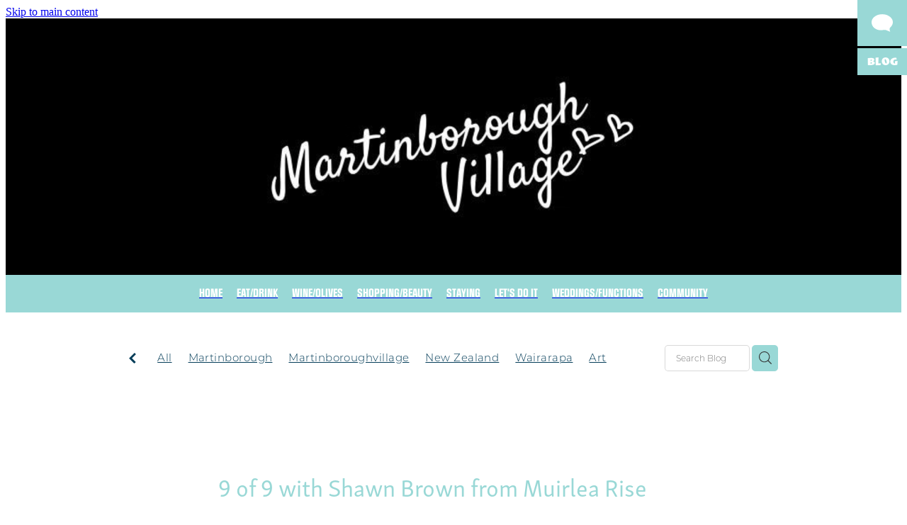

--- FILE ---
content_type: text/html; charset=UTF-8
request_url: https://www.martinborough-village.co.nz/blog/post/26648/9-of-9-with-Shawn-Brown-from-Muirlea-Rise/
body_size: 19140
content:
<!-- Website made on Rocketspark -->
<!DOCTYPE html>
<html  class="">
<head>

    <!-- Global site tag (gtag.js) - Google Analytics -->
                <script async src="https://www.googletagmanager.com/gtag/js?id=G-STXQFP9EZR"></script>
                <script>
                window.dataLayer = window.dataLayer || [];
                function gtag(){dataLayer.push(arguments);}
                gtag('js', new Date());
                gtag('config', 'G-STXQFP9EZR');
                </script>
                <!-- End Google Analytics -->
    <meta http-equiv="content-type" content="text/html; charset=UTF-8"/>
    <meta name='csrf-token' content='897aaebdc3b979129205d6f23755cde1'/>

        <title>9 of 9 with Shawn Brown from Muirlea Rise</title>
    <meta name="description" content="My Daughter Rachel"/>
                        <link rel="icon" type="image/png" href="/images/favicon/favicon/crop192x192.png?v=20240906125737">
    <link rel="apple-touch-icon" href="/images/favicon/favicon/crop192x192.png?v=20240906125737"/>
    
    <script type="text/javascript" src="https://cdn.rocketspark.com/jquery-1.7.2.min.js?v=20260123141008"></script>
     <script> window.configs = {"development":"false","DEVELOPMENT":"false","requestType":"blog","PREVIEW":"false","EDITOR":"false","template":"Style 10","navResizeTemplate":"","baseREMUnit":16,"screenSizes":{"t":{"fontSize":14,"contentWidth":400,"contentWidthOversize":400,"min":0,"max":400,"scale":0.7551,"subScale":0.95,"navScale":0.6,"legacy":false},"h":{"fontSize":16,"contentWidth":600,"contentWidthOversize":600,"min":0,"max":740,"scale":0.7551,"subScale":0.95,"navScale":0.6,"legacy":false},"s":{"fontSize":13,"contentWidth":740,"contentWidthOversize":740,"min":740,"max":1080,"scale":0.7959,"subScale":0.7959,"navScale":0.75,"legacy":false},"m":{"fontSize":16,"contentWidth":980,"contentWidthOversize":1080,"min":1080,"max":1460,"scale":1,"subScale":1,"navScale":1,"legacy":true},"l":{"fontSize":19,"contentWidth":1170,"contentWidthOversize":1300,"min":1460,"max":0,"scale":1.1938,"subScale":1.1938,"navScale":1.1,"legacy":false}},"publicURL":"https:\/\/www.martinborough-village.co.nz","shortnameURL":"https:\/\/martinboroughvillage.rocketspark.co.nz","titleData":{"companyName":"Martinborough Village","position":"off","separator":" | "},"CONSOLE_OVERRIDE":true,"noZensmooth":true,"release":"2026.1.23","browserSupport":{"chrome":86,"firefox":78,"edge":86,"internet explorer":12,"ie":12,"opera":72,"edgeMobile":44,"safari":13,"samsung browser":12,"android":89},"siteAutoPopupSettings":"","globalisationEnabled":false,"analyticsMode":"GA4"}; </script> <link rel="stylesheet" href="https://cdn.rocketspark.com/_dist/css/auth~vendors.6da4c5858d05.bundle.css" type="text/css" media="all" /> <link rel="stylesheet" href="https://cdn.rocketspark.com/_dist/css/public.c96fdbea6cf7.bundle.css" type="text/css" media="all" /> <link rel="stylesheet" href="https://cdn.rocketspark.com/_dist/css/public~vendors.24ec0c1183a5.bundle.css" type="text/css" media="all" /> <link rel="stylesheet" href="https://cdn.rocketspark.com/_dist/css/dashboard~vendors.9c624b80e5b6.bundle.css" type="text/css" media="all" /> <link rel="preload" as="style" href="https://cdn.icomoon.io/181725/Rocketspark/style.css?8gzh5b" onload="this.onload=null;this.rel='stylesheet'"> <link rel="stylesheet" href="/node_modules/@rocketspark/flint-ui/dist/rocketspark/rocketspark.css?v=1769130608"> <link rel="stylesheet" href="/node_modules/@rocketspark/image-gallery/build/css/index.css"> <script type="text/javascript" src="https://cdn.rocketspark.com/_dist/js/public.min.v20260123141008.js" ></script> <script type="text/javascript" src="https://cdn.rocketspark.com/_dist/js/commons.e4656cd7293d.bundle.js" ></script> <script type="text/javascript" src="https://cdn.rocketspark.com/_dist/js/blog~vendors.33618b6145a5.bundle.js" ></script> <script type="text/javascript" src="https://cdn.rocketspark.com/_dist/js/shop~vendors.c0601673efb1.bundle.js" ></script> <script type="text/javascript" src="https://cdn.rocketspark.com/_dist/js/houston~vendors.938afeba088b.bundle.js" ></script> <script type="text/javascript" src="https://cdn.rocketspark.com/_dist/js/auth~vendors.1265b1c31cc3.bundle.js" ></script> <script type="text/javascript" src="https://cdn.rocketspark.com/_dist/js/dashboard~vendors.192675722bc3.bundle.js" ></script> <script type="text/javascript" src="https://cdn.rocketspark.com/_dist/js/blastoff~vendors.bb4f8a2101db.bundle.js" ></script> <script type="text/javascript" src="https://cdn.rocketspark.com/_dist/js/public~vendors.8820ff537e13.bundle.js" ></script> <script type="text/javascript" src="https://cdn.rocketspark.com/_dist/js/public.ffd6854062ae.bundle.js" ></script> <script type="module" src="https://nz.rs-cdn.com/node_modules/@rocketspark/flint-ui/dist/rocketspark/rocketspark.esm.js?v=1769130608"></script> <link rel="stylesheet" href="https://cdn.rocketspark.com/_dist/css/blog.b503d7f04b5c.bundle.css" type="text/css" media="screen" /> <script type="text/javascript" src="https://cdn.rocketspark.com/_dist/js/blog~vendors.33618b6145a5.bundle.js" ></script> <script type="text/javascript" src="https://cdn.rocketspark.com/_dist/js/blog.5d60b687608d.bundle.js" ></script> <!--suppress ES6ConvertVarToLetConst --> <script> var detectedLogoWidth = localStorage.getItem('detectedLogoWidth'); if (detectedLogoWidth) { var style = document.createElement('style'); style.innerHTML = "@media all and (min-width: 740px) { #header #logo, #header .logo { width: " + detectedLogoWidth + '; } }'; document.head.appendChild(style); } </script> <link rel="stylesheet" href="https://nz.rs-cdn.com/site_files/11921/14196/css/css.css?v=20260114153523" type="text/css" media="all" title="dynamicstyle" /> <link rel="stylesheet" href="/site_files/11921/assets/blog/blog.css?v=20260123155823" type="text/css" media="screen" /> <meta name="viewport" content="width=device-width, initial-scale=1"> 

    <script type="text/javascript" src="https://cdn.rocketspark.com/blog/general.js?v=20260123141008"></script>
                <script defer type="text/javascript" src="//use.typekit.net/ik/[base64].js"></script>

        <style type="text/css">
            #nav div.active a span, #nav div a span{ font-size:14px; }
#footer-1{display:none;
}
/*#header{
  background:transparent;
}
#shadow{
  background: url(/site_files/11921/resources/sponser.png) no-repeat #000 26px 26px;
}*/
#mv-sm-side{
position:fixed;
right:0;
background:#000;
top:300px;
z-index:120;
}
#mv-sm-side a{
display:block;
height:25px;
width:25px;
margin:10px;
}

#side-fb{
background:url(/site_files/11921/resources/sm-bar/fb.png?12);
}
#side-twitter{
background:url(/site_files/11921/resources/sm-bar/twitter.png?12);
}
#side-gplus{
background:url(/site_files/11921/resources/sm-bar/gplus.png?12);
}
#side-pin{
background:url(/site_files/11921/resources/sm-bar/pin.png?12);
}
#side-insta{
background:url(/site_files/11921/resources/sm-bar/instagram.png?12);
}


#custom_footer_scripts .footer-column a{
  line-height: 18px;
  color:#ffffff;
}

#mv-sm-side{
  display:none;
}
        </style>
        <meta name="google-site-verification" content="QvxwoV0yqvhDTPgBn-hwE7XRzPefo-0Rq8IJAUGEmyM" />

<script src="//use.typekit.net/mlb5nxq.js"></script>
<script>try{Typekit.load();}catch(e){}</script>

<style>
  .sr-sh .sr-sh-theme-signin-wrapper .sr-sh-theme-facebook-wrapper, .ngdialog .sr-sh-theme-signin-wrapper .sr-sh-theme-facebook-wrapper {
    padding-bottom: 30px;
  }
  .sr-sh, .sr-sh *, .ngdialog, .ngdialog *{
    padding-bottom: 10px;
  }
    #nav div a {
    padding: 5px 10px
  }
</style>        <meta name="twitter:card" content="summary_large_image"/>
            <meta name="twitter:title" content="9 of 9 with Shawn Brown from Muirlea Rise"/>
        <meta name="twitter:description" content="My Daughter Rachel..."/>
            <meta name="twitter:domain" content="https://www.martinborough-village.co.nz/blog/post/26648/9-of-9-with-Shawn-Brown-from-Muirlea-Rise/"/>
        <meta property="og:image" content="https://nz.rs-cdn.com/images/nwsmu-rah20/blog/25fcb5b6fbbd085331e68e2b7917b0e8__6bac/fit1200x1200.jpg"/>
    <meta property="og:image:width" content="945"/>
    <meta property="og:image:height" content="756"/>
    <meta name="twitter:image" content="https://nz.rs-cdn.com/images/nwsmu-rah20/blog/25fcb5b6fbbd085331e68e2b7917b0e8__6bac/fit1200x1200.jpg"/>
            <meta property="og:title" content="9 of 9 with Shawn Brown from Muirlea Rise"/>
        <meta property="og:description" content="My Daughter Rachel"/>
        <meta property="og:url" content="https://www.martinborough-village.co.nz/blog/post/26648/9-of-9-with-Shawn-Brown-from-Muirlea-Rise/"/>
        <meta property="og:site_name" content="9 of 9 with Shawn Brown from Muirlea Rise"/>
        <meta property="og:type" content="article"/>

            <script type="application/ld+json">
        {
            "@context": "https://schema.org",
            "@type": "Article",
            "headline": "9 of 9 with Shawn Brown from Muirlea Rise",
            "image": [
                "https://nz.rs-cdn.com/images/nwsmu-rah20/blog/25fcb5b6fbbd085331e68e2b7917b0e8__6bac/fit1200x1200.jpg"
            ],
        "datePublished": "2018-04-01T12:27:37+12:00"        }


        </script>
        
    
    </head><body data-page-id="blog" data-post-id="26648" class="">
    <a href="#main_body" class="_925853a1 _925853a1--409c9714 _7720d2f9">Skip to main content</a>    <!-- Load Facebook SDK for JavaScript -->
      <div id="fb-root"></div>
      <script>
        window.fbAsyncInit = function() {
          FB.init({
            xfbml            : true,
            version          : 'v8.0'
          });
        };

        (function(d, s, id) {
        var js, fjs = d.getElementsByTagName(s)[0];
        if (d.getElementById(id)) return;
        js = d.createElement(s); js.id = id;
        js.src = 'https://connect.facebook.net/en_US/sdk/xfbml.customerchat.js';
        fjs.parentNode.insertBefore(js, fjs);
      }(document, 'script', 'facebook-jssdk'));</script>

      <!-- Your Chat Plugin code -->
      <div class="fb-customerchat"
        attribution=setup_tool
        page_id="231199397090437"
  theme_color="#ff9b9b">
      </div>    <style>.old-browser-popup{position:fixed;width:100%;height:100%;z-index:9999999}.old-browser-popup__background-fade{position:absolute;background:#000;width:100%;height:100%;opacity:.6;z-index:1}.old-browser-popup__box{position:relative;z-index:2;width:42.25rem;margin:0 auto;text-align:center;top:40%}.old-browser-popup__inner{padding:3rem 2rem;font-size:1rem}.old-browser-popup__inner .site-button{margin:1rem auto 0;font-size:1.2rem}@media (max-width:720px){.old-browser-popup__box{width:90%;top:50%;-ms-transform:translate(0,-50%);-webkit-transform:translate(0,-50%);transform:translate(0,-50%)}.old-browser-popup__box br{display:none}.old-browser-popup__inner a.site-button{font-size:16px}}</style>
    <script src="https://cdn.jsdelivr.net/npm/ua-parser-js@0/dist/ua-parser.min.js"></script>
    <script type="text/javascript">
    "use strict";if(!window.PREVIEW&&!window.EDITOR&&window.sessionStorage&&null===window.sessionStorage.getItem("old-browser")){var browserName,version,parser=new UAParser,popup='<div class="old-browser-popup"><div class="old-browser-popup__background-fade"></div><div class="old-browser-popup__box content-background"><div class="old-browser-popup__inner p-font p-font-colour">Our website doesn\'t fully support the browser you are using, we <br/>recommend you <a href="https://updatemybrowser.org/" target="_blank">update to a newer version</a>.<br/><a onclick="location.reload();" class="site-button">Continue with current browser</a></div></div></div>';if(void 0!==parser){void 0!==parser.getBrowser().name&&(browserName=parser.getBrowser().name.toLowerCase()),void 0!==parser.getBrowser().version&&(version=parseFloat(parser.getBrowser().version));var browserPopup=document.getElementById("old-browser-popup");if(void 0!==browserName){var configs=window.configs;if(Object.prototype.hasOwnProperty.call(configs,"browserSupport")&&Object.prototype.hasOwnProperty.call(configs.browserSupport,browserName)){var browserNameTest=configs.browserSupport[browserName];"edge"===browserName&&"mobile"===parser.getDevice().type&&(browserNameTest="edgeMobile"),version<configs.browserSupport[browserNameTest]&&document.body.insertAdjacentHTML("beforeend",popup)}}}window.sessionStorage.setItem("old-browser",!0)}
    </script>
    <div class="side-of-page">
                <div id="tab_holder" style="margin-top:0px">
            <div class="tab_group">

                
                                                            <a href="/blog/" class="tab_top" id="tab_top_blog"><span class="tab-icon tab_icon_blog"><svg xmlns="http://www.w3.org/2000/svg" xmlns:xlink="http://www.w3.org/1999/xlink" preserveAspectRatio="xMidYMid" width="432.75" height="358.125" viewBox="0 0 432.75 358.125">
  <path d="M0.011,162.645 C0.011,208.414 18.162,246.955 54.477,278.292 C90.779,309.629 136.047,325.297 190.268,325.297 C194.244,325.297 196.727,325.052 197.730,324.551 C204.188,324.551 215.380,323.560 231.304,321.566 C249.211,319.585 262.641,318.582 271.594,318.582 L278.309,318.582 L285.024,319.328 L382.765,358.126 L379.780,353.649 C377.787,350.175 375.677,345.442 373.438,339.473 C371.200,333.504 369.580,327.792 368.589,322.313 C367.096,317.836 366.723,311.750 367.469,304.033 C368.216,296.327 368.705,291.104 368.962,288.365 C369.206,285.637 369.580,283.515 370.081,282.023 L394.702,253.670 C420.070,227.312 432.754,196.966 432.754,162.645 C432.754,117.879 411.606,79.582 369.335,47.744 C327.051,15.918 276.071,-0.007 216.382,-0.007 C156.694,-0.007 105.702,15.918 63.430,47.744 C21.146,79.582 0.011,117.879 0.011,162.645 L0.011,162.645 Z" class="cls-1"/>
</svg>
</span></a><!-- end .tab_top -->
                                            <a href="/blog/" class="tab_child" id="tab_child_blog"><span class="typekit-element">BLOG</span></a><!-- end .tab_child -->
                
            </div>
        </div><!-- end #tab_holder -->
            </div> <!-- end .side-of-page -->
    <div id="shadow">
        <div id="shadow_inner">

            <div id="header-area" class="">        <div id="header" class=" ">
                        <div id="header-inner" class="wrap">
                <div id="header_overlay"></div>
                <div id="logo-padding">
                                        <div id="logo" class="logo " aria-label="Martinborough Village homepage"></div><!--end #logo-->
                </div>
                                            </div><!--end #header-inner-->
                        <div class="mobile-menu-bar mobile-menu-bar--1-count mobile-menu-component below single"><a class="mobile-menu-icon mobile-menu-toggle"><span></span></a></div>        </div><!--end #header-->
        <div class="feature-area-main feature-area-main--main feature-area-main--bottom" id="feature-area"><div class="mobile-menu-bar mobile-menu-bar--1-count mobile-menu-component no-feature single"><a class="mobile-menu-icon mobile-menu-toggle"><span></span></a></div></div><div id="nav_wrapper"><div id="nav" class="wrap social-parent"><div class="first_nav nav__item" id="nav_1" data-page-id="25416"><a href="/"><span class="type-element"><div class="text-scaling">HOME</div></span></a><span class="nav_overlay"></span></div><div class="nav__item" id="nav_2" data-page-id="23108"><a href="/eat-drink/"><span class="type-element"><div class="text-scaling">EAT/DRINK</div></span></a><span class="nav_overlay"></span></div><div class="nav__item" id="nav_3" data-page-id="23110"><a href="/wine-olives/"><span class="type-element"><div class="text-scaling">WINE/OLIVES</div></span></a><span class="nav_overlay"></span></div><div class="nav__item" id="nav_4" data-page-id="23109"><a href="/shopping-beauty/"><span class="type-element"><div class="text-scaling">SHOPPING/BEAUTY</div></span></a><span class="nav_overlay"></span></div><div class="nav__item" id="nav_5" data-page-id="23107"><a href="/staying/"><span class="type-element"><div class="text-scaling">STAYING</div></span></a><span class="nav_overlay"></span></div><div class="nav__item" id="nav_6" data-page-id="24563"><a href="/let-s-do-it/"><span class="type-element"><div class="text-scaling">LET&#039;S DO IT</div></span></a><span class="nav_overlay"></span></div><div class="nav__item" id="nav_7" data-page-id="24562"><a href="/weddings-functions/"><span class="type-element"><div class="text-scaling">WEDDINGS/FUNCTIONS</div></span></a><span class="nav_overlay"></span></div><div class="end_nav nav__item" id="nav_8" data-page-id="76865"><a href="/community/"><span class="type-element"><div class="text-scaling">COMMUNITY</div></span></a><span class="nav_overlay"></span></div></div></div></div><!-- end #header-area -->
            <div id="content">
                <div id="main_body" class="main-body">
                                                <div class="wrap">
                                <div class="blog-grid__top blog-grid__top--post-header ">
                                    <div class="blog-grid__top__left-hand-side">
                                        <div class="blog-grid__top__back-arrow p-font">
                                            <a href="/blog/#blog-post-26648" title="View all posts"><svg xmlns="http://www.w3.org/2000/svg" width="9.688" height="14.844" viewBox="0 0 9.688 14.844">
  <path d="M27.975,31.44L30.1,29.48l-5.292-5.32,5.572-5.544-2.1-2.016L20.7,24.16Z" transform="translate(-20.688 -16.594)"/>
</svg>
</a>
                                        </div>
                                                                                    <div class="blog-grid-topics-dropdown p-font">
                                                <select class="blog-grid-topics__select">
                                                    <option>All</option>
                                                                                                            <option value="3/Martinborough//">Martinborough</option>                                                        <option value="4/Martinboroughvillage//">Martinboroughvillage</option>                                                        <option value="996/New+Zealand//">New Zealand</option>                                                        <option value="995/Wairarapa//">Wairarapa</option>                                                        <option value="1905/Art//">Art</option>                                                        <option value="1907/Asukabooks//">Asukabooks</option>                                                        <option value="1329/Booktown//">Booktown</option>                                                        <option value="991/Country+Cooking+School//">Country Cooking School</option>                                                        <option value="1725/design//">Design</option>                                                        <option value="1901/Esther+Bunning//">Esther Bunning</option>                                                        <option value="1724/fashion//">Fashion</option>                                                        <option value="1328/Featherston//">Featherston</option>                                                        <option value="1908/Greytown//">Greytown</option>                                                        <option value="1722/Jewellery//">Jewellery</option>                                                        <option value="993/Lavenders+Green//">Lavenders Green</option>                                                        <option value="992/Mary+Biggs//">Mary Biggs</option>                                                        <option value="1723/Marywalljewellery//">Marywalljewellery</option>                                                        <option value="795/Mothers+Day//">Mothers Day</option>                                                        <option value="1903/Nikon+Ambassador//">Nikon Ambassador</option>                                                        <option value="1904/Photography//">Photography</option>                                                        <option value="1906/Portrait//">Portrait</option>                                                        <option value="1902/Portrait+Artist//">Portrait Artist</option>                                                        <option value="1331/reading//">Reading</option>                                                        <option value="32/Summerinmartinborough//">Summerinmartinborough</option>                                                        <option value="994/Te+Puhi+Country//">Te Puhi Country</option>                                                </select>
                                            </div>
                                            <div class="blog-grid-topics p-font">
                                                <div class="blog-grid-topics__links blog-grid-topics__links--all">
                                                    <a href="/blog/" class="p-font-atag">
                                                        All
                                                    </a>
                                                                                                            <div class="blog-grid-topics-arrow">
                                                            <svg xmlns="http://www.w3.org/2000/svg" width="15.906" height="10.375" viewBox="0 0 15.906 10.375">
  <path id="F" class="cls-1" d="M18.235,3.139l-2.13-2.28-5.67,5.67-5.97-5.97-2.13,2.28,8.1,8.1Z" transform="translate(-2.344 -0.563)"/>
</svg>
                                                        </div>
                                                                                                        </div><!-- end .blog-grid-topics-arrow  -->
                                                <a class="p-font-atag blog-grid-topics__links" href="/blog/tag/3/Martinborough/">Martinborough</a><a class="p-font-atag blog-grid-topics__links" href="/blog/tag/4/Martinboroughvillage/">Martinboroughvillage</a><a class="p-font-atag blog-grid-topics__links" href="/blog/tag/996/New+Zealand/">New Zealand</a><a class="p-font-atag blog-grid-topics__links" href="/blog/tag/995/Wairarapa/">Wairarapa</a><a class="p-font-atag blog-grid-topics__links" href="/blog/tag/1905/Art/">Art</a><a class="p-font-atag blog-grid-topics__links" href="/blog/tag/1907/Asukabooks/">Asukabooks</a><a class="p-font-atag blog-grid-topics__links" href="/blog/tag/1329/Booktown/">Booktown</a><a class="p-font-atag blog-grid-topics__links" href="/blog/tag/991/Country+Cooking+School/">Country Cooking School</a><a class="p-font-atag blog-grid-topics__links" href="/blog/tag/1725/design/">Design</a><a class="p-font-atag blog-grid-topics__links" href="/blog/tag/1901/Esther+Bunning/">Esther Bunning</a><a class="p-font-atag blog-grid-topics__links" href="/blog/tag/1724/fashion/">Fashion</a><a class="p-font-atag blog-grid-topics__links" href="/blog/tag/1328/Featherston/">Featherston</a><a class="p-font-atag blog-grid-topics__links" href="/blog/tag/1908/Greytown/">Greytown</a><a class="p-font-atag blog-grid-topics__links" href="/blog/tag/1722/Jewellery/">Jewellery</a><a class="p-font-atag blog-grid-topics__links" href="/blog/tag/993/Lavenders+Green/">Lavenders Green</a><a class="p-font-atag blog-grid-topics__links" href="/blog/tag/992/Mary+Biggs/">Mary Biggs</a><a class="p-font-atag blog-grid-topics__links" href="/blog/tag/1723/Marywalljewellery/">Marywalljewellery</a><a class="p-font-atag blog-grid-topics__links" href="/blog/tag/795/Mothers+Day/">Mothers Day</a><a class="p-font-atag blog-grid-topics__links" href="/blog/tag/1903/Nikon+Ambassador/">Nikon Ambassador</a><a class="p-font-atag blog-grid-topics__links" href="/blog/tag/1904/Photography/">Photography</a><a class="p-font-atag blog-grid-topics__links" href="/blog/tag/1906/Portrait/">Portrait</a><a class="p-font-atag blog-grid-topics__links" href="/blog/tag/1902/Portrait+Artist/">Portrait Artist</a><a class="p-font-atag blog-grid-topics__links" href="/blog/tag/1331/reading/">Reading</a><a class="p-font-atag blog-grid-topics__links" href="/blog/tag/32/Summerinmartinborough/">Summerinmartinborough</a><a class="p-font-atag blog-grid-topics__links" href="/blog/tag/994/Te+Puhi+Country/">Te Puhi Country</a>                                            </div><!-- .blog-grid-topics -->

                                                                                </div>
                                    <div class="blog-grid-topics-dropdown__mobile-tag p-font">
                                        <span>TAGS</span>
                                        <svg xmlns="http://www.w3.org/2000/svg" width="15.906" height="10.375" viewBox="0 0 15.906 10.375">
  <path id="F" class="cls-1" d="M18.235,3.139l-2.13-2.28-5.67,5.67-5.97-5.97-2.13,2.28,8.1,8.1Z" transform="translate(-2.344 -0.563)"/>
</svg>
                                    </div>
                                    <div class="blog-grid-search">
                                        <input type="search" placeholder="Search Blog" class="blog-grid-search__input"/>
                                        <a class="blog-grid-search__search-button">
                                            <?xml version="1.0" encoding="UTF-8" standalone="no"?>
<svg width="18px" height="18px" viewBox="0 0 18 18" version="1.1" xmlns="http://www.w3.org/2000/svg" xmlns:xlink="http://www.w3.org/1999/xlink">
    <g id="Cart-Contact-Bar" stroke="none" stroke-width="1" fill="none" fill-rule="evenodd">
        <g id="Empty-Cart-Icon" transform="translate(-845.000000, -13.000000)">
            <g id="Search" transform="translate(845.000000, 13.000000)">
                <g id="magnifying-glass" stroke-width="1" fill-rule="evenodd">
                    <g id="Capa_1"></g>
                </g>
                <path d="M17.8423503,17.0820399 L13.468071,12.7077605 C14.6414634,11.3587583 15.3518847,9.59866962 15.3518847,7.67494457 C15.3518847,3.44035477 11.9075388,0 7.67694013,0 C3.44235033,0 0.00199556541,3.4443459 0.00199556541,7.67494457 C0.00199556541,11.9055432 3.44634146,15.3498891 7.67694013,15.3498891 C9.60066519,15.3498891 11.3607539,14.6394678 12.7097561,13.4660754 L17.0840355,17.8403548 C17.1878049,17.9441242 17.3274945,18 17.4631929,18 C17.5988914,18 17.7385809,17.9481153 17.8423503,17.8403548 C18.0498891,17.632816 18.0498891,17.2895787 17.8423503,17.0820399 Z M1.07560976,7.67494457 C1.07560976,4.03503326 4.03702882,1.07760532 7.672949,1.07760532 C11.3128603,1.07760532 14.2702882,4.03902439 14.2702882,7.67494457 C14.2702882,11.3108647 11.3128603,14.2762749 7.672949,14.2762749 C4.03702882,14.2762749 1.07560976,11.3148559 1.07560976,7.67494457 Z" id="Shape" fill="#FFFFFF" fill-rule="nonzero"></path>
            </g>
        </g>
    </g>
</svg>                                        </a>
                                    </div>
                                </div> <!-- end .blog-grid__top -->
                            </div>
                            
                                            <div id="blog_body">

                                <script type="text/javascript">
        const postID = document.body.dataset.postId;
        </script>

        <div id="blog_main" data-content-schedule="[]">
            <div class="blog_post blog_post_page" itemscope="" itemtype="http://schema.org/Article">
                <div class="blog_block">
                    
                    <h1 id="postTitle"  itemprop="name">9 of 9 with Shawn Brown from Muirlea Rise</h1>

                                            <div class="blog_date p-font p-font-colour" itemprop="datePublished" content="2018-04-01" data-value="2018/04/01">April 1, 2018</div>
                                        <div class="clrleft"></div>

                </div><!-- end blog block-->


                <div class="blogColumn blog-column column" id="blogColumn" itemprop="articleBody">

                    <div class="block nblmu-ngb9d picture_block _660c97b3"  data-id="76043" data-block="nblmu-ngb9d" data-block-type="image"><div class="block_content_container"><span class="picture_block_holder"><div id="picture-76043" class="picture picture-76043 position-center hover-none shape-square filter-none align-center sync-overlay sync-border" ><div class="picture_block_holder__spacer"></div><picture>  <source type="image/webp" data-srcset="https://nz.rs-cdn.com/images/nwsmu-rah20/blog/25fcb5b6fbbd085331e68e2b7917b0e8__1993/zoom793x633z100000cw793.jpg.webp?etag=100590adf651fe681899760372e7af8b" media="(min-width: 1460px)">  <source data-srcset="https://nz.rs-cdn.com/images/nwsmu-rah20/blog/25fcb5b6fbbd085331e68e2b7917b0e8__1993/zoom793x633z100000cw793.jpg?etag=100590adf651fe681899760372e7af8b" media="(min-width: 1460px)">  <source type="image/webp" data-srcset="https://nz.rs-cdn.com/images/nwsmu-rah20/blog/25fcb5b6fbbd085331e68e2b7917b0e8__2b07/zoom668x534z100000cw668.jpg.webp?etag=100590adf651fe681899760372e7af8b" media="(min-width: 1080px) AND (max-width: 1460px)">  <source data-srcset="https://nz.rs-cdn.com/images/nwsmu-rah20/blog/25fcb5b6fbbd085331e68e2b7917b0e8__2b07/zoom668x534z100000cw668.jpg?etag=100590adf651fe681899760372e7af8b" media="(min-width: 1080px) AND (max-width: 1460px)">  <source type="image/webp" data-srcset="https://nz.rs-cdn.com/images/nwsmu-rah20/blog/25fcb5b6fbbd085331e68e2b7917b0e8__e250/zoom543x434z100000cw543.jpg.webp?etag=100590adf651fe681899760372e7af8b, https://nz.rs-cdn.com/images/nwsmu-rah20/blog/25fcb5b6fbbd085331e68e2b7917b0e8__c262/zoom543x434z100000cw543@2x.jpg.webp?etag=100590adf651fe681899760372e7af8b 2x" media="(min-width: 740px) AND (max-width: 1080px)">  <source data-srcset="https://nz.rs-cdn.com/images/nwsmu-rah20/blog/25fcb5b6fbbd085331e68e2b7917b0e8__e250/zoom543x434z100000cw543.jpg?etag=100590adf651fe681899760372e7af8b, https://nz.rs-cdn.com/images/nwsmu-rah20/blog/25fcb5b6fbbd085331e68e2b7917b0e8__c262/zoom543x434z100000cw543@2x.jpg?etag=100590adf651fe681899760372e7af8b 2x" media="(min-width: 740px) AND (max-width: 1080px)">  <source type="image/webp" data-srcset="https://nz.rs-cdn.com/images/nwsmu-rah20/blog/25fcb5b6fbbd085331e68e2b7917b0e8__538c/zoom568x454z100000cw536.jpg.webp?etag=100590adf651fe681899760372e7af8b, https://nz.rs-cdn.com/images/nwsmu-rah20/blog/25fcb5b6fbbd085331e68e2b7917b0e8__50d0/zoom568x454z100000cw536@2x.jpg.webp?etag=100590adf651fe681899760372e7af8b 2x" media="(max-width: 740px)">  <source data-srcset="https://nz.rs-cdn.com/images/nwsmu-rah20/blog/25fcb5b6fbbd085331e68e2b7917b0e8__538c/zoom568x454z100000cw536.jpg?etag=100590adf651fe681899760372e7af8b, https://nz.rs-cdn.com/images/nwsmu-rah20/blog/25fcb5b6fbbd085331e68e2b7917b0e8__50d0/zoom568x454z100000cw536@2x.jpg?etag=100590adf651fe681899760372e7af8b 2x" media="(max-width: 740px)">  <source type="image/webp" data-srcset="https://nz.rs-cdn.com/images/nwsmu-rah20/blog/25fcb5b6fbbd085331e68e2b7917b0e8__7119/zoom368x294z100000cw344.jpg.webp?etag=100590adf651fe681899760372e7af8b, https://nz.rs-cdn.com/images/nwsmu-rah20/blog/25fcb5b6fbbd085331e68e2b7917b0e8__b7fa/zoom368x294z100000cw344@2x.jpg.webp?etag=100590adf651fe681899760372e7af8b 2x" media="(max-width: 400px)">  <source data-srcset="https://nz.rs-cdn.com/images/nwsmu-rah20/blog/25fcb5b6fbbd085331e68e2b7917b0e8__7119/zoom368x294z100000cw344.jpg?etag=100590adf651fe681899760372e7af8b, https://nz.rs-cdn.com/images/nwsmu-rah20/blog/25fcb5b6fbbd085331e68e2b7917b0e8__b7fa/zoom368x294z100000cw344@2x.jpg?etag=100590adf651fe681899760372e7af8b 2x" media="(max-width: 400px)">  <img data-src="https://nz.rs-cdn.com/images/nwsmu-rah20/blog/25fcb5b6fbbd085331e68e2b7917b0e8__2b07/zoom668x534z100000cw668.jpg?etag=100590adf651fe681899760372e7af8b"  data-block-id="76043" alt="" class="full-width-image lazy-load"></picture></div></span></div></div><div class="block nblmu-vdwzj text_block _660c97b3"  data-id="65656" data-block="nblmu-vdwzj" data-block-type="text">        <div class="block_content_container">            <div class="heading-container"><h2 class="heading">1. What is something that you have achieved that you’re really proud of?</h2></div>            <div class="text_block_text p-font p-font-all text-padding">                <p>My Daughter Rachel<br></p>            </div>        </div>        </div><div class="block nblmu-zajo8 text_block _660c97b3"  data-id="65655" data-block="nblmu-zajo8" data-block-type="text">        <div class="block_content_container">            <div class="heading-container"><h2 class="heading">2. What is one place you really want to visit and why?</h2></div>            <div class="text_block_text p-font p-font-all text-padding">                <p>Portugal - why not!&nbsp;</p>            </div>        </div>        </div><div class="block nblmu-x0lzz text_block _660c97b3"  data-id="65657" data-block="nblmu-x0lzz" data-block-type="text">        <div class="block_content_container">            <div class="heading-container"><h2 class="heading">3. If you had a million dollars to spend what would you do with it?</h2></div>            <div class="text_block_text p-font p-font-all text-padding">                <p>Keep on making wine<br></p>            </div>        </div>        </div><div class="block nblmu-smxsq text_block _660c97b3"  data-id="65658" data-block="nblmu-smxsq" data-block-type="text">        <div class="block_content_container">            <div class="heading-container"><h2 class="heading">4. If you had one super power what would it be?</h2></div>            <div class="text_block_text p-font p-font-all text-padding">                <p>Arsehole repellent <br></p>            </div>        </div>        </div><div class="block nblmu-6544c text_block _660c97b3"  data-id="65659" data-block="nblmu-6544c" data-block-type="text">        <div class="block_content_container">            <div class="heading-container"><h2 class="heading">5. Who has been the biggest influence in your life and why?</h2></div>            <div class="text_block_text p-font p-font-all text-padding">                <p>Mum - very strong women and gave me a good grounding in life <br></p>            </div>        </div>        </div><div class="block nblmu-2rbvr text_block _660c97b3"  data-id="65660" data-block="nblmu-2rbvr" data-block-type="text">        <div class="block_content_container">            <div class="heading-container"><h2 class="heading">6. Do you have any pet peeves?</h2></div>            <div class="text_block_text p-font p-font-all text-padding">                <p>Bullies in government departments, sexual bullies, just bullies. Twats that stop in the middle of the open road to turn right. Price of New Zealand seafood. <br></p>            </div>        </div>        </div><div class="block nblmu-buyps text_block _660c97b3"  data-id="65661" data-block="nblmu-buyps" data-block-type="text">        <div class="block_content_container">            <div class="heading-container"><h2 class="heading">7. What did you want to be when you grew up?</h2></div>            <div class="text_block_text p-font p-font-all text-padding">                <p>A winemaker!</p>            </div>        </div>        </div><div class="block nblmu-atemy text_block _660c97b3"  data-id="65662" data-block="nblmu-atemy" data-block-type="text">        <div class="block_content_container">            <div class="heading-container"><h2 class="heading">8. What’s the best part of living here in Martinborough/South Wairarapa?</h2></div>            <div class="text_block_text p-font p-font-all text-padding">                <p>The pace of live and the people <br></p>            </div>        </div>        </div><div class="block nblmu-w6b0n text_block _660c97b3"  data-id="65663" data-block="nblmu-w6b0n" data-block-type="text">        <div class="block_content_container">            <div class="heading-container"><h2 class="heading">9. If you could change one thing about Martinborough/South Wairarapa – what would it be?</h2></div>            <div class="text_block_text p-font p-font-all text-padding">                <p>Councils to stop dropping sewage into the Rimahunga!<br><br>To see of what Shawn does - check out <a href="/page/muirlea-rise-winemaker" target="_blank">Muirlea Rise Winemaker</a><br><br></p>            </div>        </div>        </div>                </div><!-- end blog column -->

                
                <br/><br/>

                
                                <ul class="blog-topics live">
                                        <li>
                                                <div id="topic_list">
                                                    </div>
                    </li>
                </ul>
                                    <div class="blog_shareButtons">
                        <div class="blog_shareTwitter">
                            <a href="https://twitter.com/share" class="twitter-share-button" data-url="http://martinborough-village.co.nz/blog/post/26648/9-of-9-with-Shawn-Brown-from-Muirlea-Rise/" data-text="9 of 9 with Shawn Brown from Muirlea Rise" data-count="none">Post</a>
                        </div>
                        <div class="blog_shareFacebook">
                            <div class="fb-like" data-href="http://martinborough-village.co.nz/blog/post/26648/9-of-9-with-Shawn-Brown-from-Muirlea-Rise/" data-send="true" data-layout="button_count" data-width="300" data-show-faces="false"></div>
                        </div>
                        <div class="blog_sharePinterest">
                            <a data-pin-do="buttonBookmark" href="https://www.pinterest.com/pin/create/button/"></a>
                            <script type="text/javascript" async defer src="//assets.pinterest.com/js/pinit.js"></script>
                        </div>
                        <div class="blog_shareLinkedIn">
                            <!--suppress UnnecessaryLabelJS, JSUnresolvedReference -->
                            <script src="//platform.linkedin.com/in.js" type="text/javascript">lang: en_US;</script>
                            <script type="IN/Share" data-url="http://martinborough-village.co.nz/blog/post/26648/9-of-9-with-Shawn-Brown-from-Muirlea-Rise/" data-counter="right"></script>
                        </div>
                    </div><!-- end blog_shareButtons -->
                                        <div id="disqus_thread"></div>
                    <script type="text/javascript">
                    (function () {
                        var dsq   = document.createElement('script');
                        dsq.type  = 'text/javascript';
                        dsq.async = true;
                        dsq.src   = '//martinboroughvillage.disqus.com/embed.js';
                        (document.getElementsByTagName('head')[0] || document.getElementsByTagName('body')[0]).appendChild(dsq);
                    })();
                    </script>

                    <noscript>Please enable JavaScript to view the <a href="http://disqus.com/?ref_noscript">comments powered by Disqus.</a></noscript>
                            </div><!-- end blog_post -->
        </div><!-- end blog_main -->
        
                        <div class="clear_float"></div>
                    </div><!-- end blog_body -->

                    <section class="stack _bf4e9d50 stack--content-width-full stack--vertical-top stack--mobile-vertical-top custom-stack design-editable-stack content-editable-stack nstmu-n0p25 nsdmu-p3li1 nscmu-jdyfu stack--footer _6a88ef4e" data-id="9851e5c5-cf82-40ca-945a-1fe4647c05b8"><div class="stack-inner _dbf617b7"><div class="column-container _5d5af514 column-container--has-more-settings"><div class="column _1100af70 _4993ced5 _4993ced5--09d44f08 _1100af70--09d44f08 _b45e4f82 nclmu-7s568" data-column="1" id="column_1_stack_145494" data-unique-id="nclmu-7s568"><div class="block nblmu-mwlr1 block--picture _660c97b3 _982f9e32"  data-id="5139077" data-uuid="9c6f919a-1116-457f-b629-905d39aeb2c5" data-block="nblmu-mwlr1" data-block-type="picture"><div class="_0884a393 _0884a393 _0884a393--7558c1f7">    <div class="_01cee16c _01cee16c--7558c1f7">                <a href="/icib/" class="_26f697c8">                        <img class="_ac00c56e _ac00c56e--7558c1f7" data-sizes="w400h400,w1024h1024" data-src="https://dzpdbgwih7u1r.cloudfront.net/96a712e5-32eb-422a-a3d7-a3a6590fe6d4/9c6f919a-1116-457f-b629-905d39aeb2c5/9ead695f-7f1e-47b8-a79d-d139890979c7/w1024h1024-ChatGPT%20Image%20Apr%2015%2C%202025%2C%2012_17_32%20PM.png" alt="" width="100%">                    </a>            </div></div></div></div><div class="column _1100af70 _4993ced5 _4993ced5--a3832e31 _1100af70--a3832e31 _b45e4f82 nclmu-jdfhh" data-column="2" id="column_2_stack_145494" data-unique-id="nclmu-jdfhh"><div class="block nblmu-7x0md block--picture _660c97b3 _982f9e32"  data-id="5138923" data-uuid="9c6f88a8-89c4-4e5c-93ee-6dc2246f5dca" data-block="nblmu-7x0md" data-block-type="picture"><div class="_0884a393 _0884a393 _0884a393--6810284e">    <div class="_01cee16c _01cee16c--6810284e">                <a href="/" class="_26f697c8">                        <img class="_ac00c56e _ac00c56e--6810284e" data-sizes="w400h400,w500h500" data-src="https://dzpdbgwih7u1r.cloudfront.net/96a712e5-32eb-422a-a3d7-a3a6590fe6d4/9c6f88a8-89c4-4e5c-93ee-6dc2246f5dca/9c6f88a8-8caa-4200-8313-df8cf189eb4e/w500h500-96ed5379913964d998be87c55f45f46c.jpg" alt="" width="100%">                    </a>            </div></div></div></div><div class="column _1100af70 _4993ced5 _4993ced5--85011d27 _1100af70--85011d27 _b45e4f82 nclmu-bnmwc" data-column="3" id="column_3_stack_145494" data-unique-id="nclmu-bnmwc"><div class="block nblmu-zygyh _f1dcfe40 _3d1a6c78 _7c78bdb9 _7c78bdb9--409c9714 _660c97b3"  data-id="6658468" data-uuid="a07ddc18-9dfb-4390-a584-85ac256ebbf8" data-block="nblmu-zygyh" data-block-type="button">        <a class="_925853a1 _925853a1--409c9714" role="button" tabindex="0" href="/list-with-us/" >LIST WITH US / CONTACT US</a></div><div class="block nblmu-1uxmp text_block _660c97b3"  data-id="5764106" data-uuid="9e4078d9-6aa3-4640-b98f-6b6a7baf395f" data-block="nblmu-1uxmp" data-block-type="text"><div class="block_content_container"><div class="heading-container"><h2 class="heading"><a target="_blank" rel="noopener" type="website" href="mailto:martinboroughvillage@gmail.com">Email: martinboroughvillage@gmail.com</a><br><br>Facebook: <a target="_blank" rel="noopener" type="website" href="https://www.facebook.com/Martinboroughvillage">MartinboroughVillage</a><br><br>Instagram: <a target="_blank" rel="noopener" type="website" href="https://www.instagram.com/martinboroughvillage/">@martinboroughvillage</a><br><br></h2></div>    <div class="text_block_text p-font p-font-all">            </div></div></div></div></div></div></section>

                    <div class="clear_float"></div>
                </div><!--end #main-body-->

                <div class="clear_float"></div>
            </div><!--end #content-->

                <div id="footer-1" style="" class="header--width-full">
        <div id="footer-1-inner" class="wrap">
                            <div id="footer-nav">
                    <div class="first_nav nav__item" id="nav_footer_1"><a href="/home/"><span class="type-element"><div class="text-scaling">HOME</div></span></a><span class="nav_overlay"></span></div><div class="nav__item" id="nav_footer_2"><a href="/eat-drink/"><span class="type-element"><div class="text-scaling">EAT/DRINK</div></span></a><span class="nav_overlay"></span></div><div class="nav__item" id="nav_footer_3"><a href="/wine-olives/"><span class="type-element"><div class="text-scaling">WINE/OLIVES</div></span></a><span class="nav_overlay"></span></div><div class="nav__item" id="nav_footer_4"><a href="/shopping-beauty/"><span class="type-element"><div class="text-scaling">SHOPPING/BEAUTY</div></span></a><span class="nav_overlay"></span></div><div class="nav__item" id="nav_footer_5"><a href="/staying/"><span class="type-element"><div class="text-scaling">STAYING</div></span></a><span class="nav_overlay"></span></div><div class="nav__item" id="nav_footer_6"><a href="/let-s-do-it/"><span class="type-element"><div class="text-scaling">LET&#039;S DO IT</div></span></a><span class="nav_overlay"></span></div><div class="nav__item" id="nav_footer_7"><a href="/weddings-functions/"><span class="type-element"><div class="text-scaling">WEDDINGS/FUNCTIONS</div></span></a><span class="nav_overlay"></span></div><div class="end_nav nav__item" id="nav_footer_8"><a href="/community/"><span class="type-element"><div class="text-scaling">COMMUNITY</div></span></a><span class="nav_overlay"></span></div>                    <div class="clear"></div>
                </div><!-- end #footer-nav -->
                            <div id="footer-meta">             </div><!-- end #footer-meta -->

            <div class="social-container  style3 custom footer-icons footer-custom"><div class="social-row"><a class='social-icon facebook-icon' href='https://www.facebook.com/martinboroughvillage' target="_blank" title="A link to this website's Facebook."><svg height="17" width="9" xmlns:xlink="http://www.w3.org/1999/xlink" xmlns="http://www.w3.org/2000/svg" viewBox="0 0 9 17">
    <path fill-rule="evenodd" d="M 8.86 9.02 C 8.86 9.02 5.61 9.02 5.61 9.02 C 5.61 9.02 5.61 17 5.61 17 C 5.61 17 2.3 17 2.3 17 C 2.3 17 2.3 9.02 2.3 9.02 C 2.3 9.02 0 9.02 0 9.02 C 0 9.02 0 6.15 0 6.15 C 0 6.15 2.3 6.15 2.3 6.15 C 2.3 6.15 2.3 4.97 2.3 3.7 C 2.3 1.77 3.66 0 6.79 0 C 8.05 0 8.99 0.11 8.99 0.11 C 8.99 0.11 8.91 2.79 8.91 2.79 C 8.91 2.79 7.96 2.79 6.92 2.79 C 5.79 2.79 5.61 3.26 5.61 4.05 C 5.61 4.15 5.61 4.19 5.61 4.19 C 5.61 4.41 5.61 4.95 5.61 6.15 C 5.61 6.15 9 6.15 9 6.15 C 9 6.15 8.86 9.02 8.86 9.02 Z" />
</svg></a><a class='social-icon instagram-icon' href='https://www.instagram.com/martinboroughvillage' target="_blank" title="A link to this website's Instagram."><?xml version="1.0" encoding="utf-8"?>
<!-- Generator: Adobe Illustrator 19.2.1, SVG Export Plug-In . SVG Version: 6.00 Build 0)  -->
<svg version="1.1" id="Layer_1" xmlns="http://www.w3.org/2000/svg" xmlns:xlink="http://www.w3.org/1999/xlink" x="0px" y="0px"
	 viewBox="0 0 504 504" style="enable-background:new 0 0 504 504;" xml:space="preserve">
<g>
	<path d="M504,191c-0.4-5.2-0.9-32.5-1.1-37.7c-1-23.9-3.8-47.5-13.4-69.7C471.8,42.7,440.6,17.8,397.7,7c-19-4.8-38.5-5.7-57.9-6.2
		c-0.2,0-0.3,0-0.4,0C284.2,0.8,224.3,0,169.1,0c-5.2,0.4-10.5,0.9-15.7,1.1c-23.9,1-47.5,3.8-69.7,13.4
		C42.8,32.2,17.9,63.4,7.1,106.3c-4.8,19-5.7,38.5-6.2,57.9L0,335c0.4,5.2,0.9,10.5,1.1,15.7c1,23.9,3.8,47.5,13.4,69.7
		c17.7,40.9,48.9,65.8,91.8,76.6c19,4.8,38.5,5.7,57.9,6.2c0.2,0,0.3,0,0.4,0c55.2,0,115.1,0.8,170.3,0.8c5.2-0.4,10.5-0.9,15.7-1.1
		c23.9-1,47.5-3.8,69.7-13.4c40.9-17.7,65.8-48.9,76.6-91.8c4.8-19,5.7-38.5,6.2-57.9c0-0.2,0-0.3,0-0.4
		C503.2,284.1,504,246.2,504,191z M456.8,353.9c-0.5,12.2-2.1,24.7-5.3,36.4c-9.9,36.4-34.6,57.6-71.3,63.3
		c-21.4,3.4-43.4,3.8-65.2,4.3c-29.5,0.8-59,0.7-88.5,0.4c-29.6-0.4-59.3-0.8-88.9-2.6c-26-1.6-49.4-10.2-67.2-30.7
		c-12.7-14.6-19.3-32-21.3-50.8c-2-19.7-2.8-39.5-3.2-59.3c-0.6-29.5-0.7-59-0.4-88.5c0.4-29.6,0.8-59.3,2.6-88.9
		c1.6-26,10.2-49.4,30.7-67.2c14.6-12.7,32-19.3,50.8-21.3c19.7-2,39.5-2.8,59.3-3.2c29.5-0.6,59-0.7,88.5-0.4
		c29.6,0.4,59.3,0.8,88.9,2.6c26,1.6,49.4,10.2,67.2,30.7c12.7,14.6,19.3,32,21.3,50.8c2,19.7,2.8,39.5,3.3,59.3
		c0.5,21,0.9,42,0.9,63c0.3,0-0.3,0,0,0C458.3,285.9,458,319.9,456.8,353.9z"/>
	<path d="M381.5,252.1c0,71.7-58.1,129.5-129.9,129.4c-71.4-0.1-129.2-58.1-129.1-129.6c0.1-71.7,58.1-129.5,129.9-129.4
		C323.8,122.6,381.5,180.6,381.5,252.1z M251.9,335.8c45.9,0,83.9-37.5,83.9-82.9c0-46.7-37.2-84.7-83-84.8
		c-46.9,0-84.6,37.3-84.7,83.6C168.2,298.2,205.7,335.8,251.9,335.8z"/>
	<path d="M386.2,87.2c16.9-0.1,30.6,13.4,30.6,30.3c0,16.8-13.6,30.5-30.4,30.5c-16.7,0-30.5-13.8-30.4-30.6
		C356.1,100.8,369.7,87.2,386.2,87.2z"/>
</g>
</svg>
</a></div><div class="social-row"><a class='social-icon pinterest-icon' href='https://www.pinterest.nz/karinahailwood/martinborough-village/' target="_blank" title="A link to this website's Pinterest."><!-- Generator: Avocode undefined - http://avocode.com -->
<svg height="22" width="18" xmlns:xlink="http://www.w3.org/1999/xlink" xmlns="http://www.w3.org/2000/svg" viewBox="0 0 18 22">
    <path fill-rule="evenodd" d="M 3.67 21.42 C 3.67 21.42 3.66 19.33 3.9 18.31 C 4.16 17.2 5.62 10.92 5.62 10.92 C 5.62 10.92 5.2 10.05 5.2 8.77 C 5.2 6.76 6.34 5.26 7.77 5.26 C 8.99 5.26 9.58 6.19 9.58 7.3 C 9.58 8.54 8.8 10.39 8.39 12.11 C 8.06 13.55 9.11 14.72 10.5 14.72 C 13.03 14.72 14.74 11.42 14.74 7.51 C 14.74 4.54 12.77 2.32 9.18 2.32 C 5.13 2.32 2.6 5.38 2.6 8.81 C 2.6 9.99 2.95 10.82 3.48 11.47 C 3.73 11.76 3.77 11.88 3.68 12.22 C 3.61 12.47 3.46 13.07 3.4 13.31 C 3.32 13.66 3.04 13.78 2.73 13.65 C 0.87 12.88 0 10.8 0 8.47 C 0 4.62 3.2 0 9.55 0 C 14.65 0 18 3.75 18 7.77 C 18 13.09 15.09 17.06 10.8 17.06 C 9.35 17.06 8 16.27 7.53 15.37 C 7.53 15.37 6.76 18.5 6.59 19.1 C 6.31 20.14 5.25 22 5.25 22 C 5.25 22 3.67 21.42 3.67 21.42 Z" />
</svg></a></div></div>            <div class="clear_float"></div>
        </div><!-- end #footer-1-inner -->

                    </div><!-- end #footer-1 -->
    <div id="footer" class="footer footer--dark header--width-full">
        <div id="footer-inner" class="footer__inner wrap footer_logo_r">
            <div class="footer__copyright footer_copyright">
                <span>Copyright &copy; 2026 - <a href="/dashboard/" rel="nofollow">dashboard</a> - <a href="https://www.rocketspark.com/" target="_blank"> &hearts; Website made on Rocketspark</a></span>                            </div><!-- end .footer_copyright -->
            <div class="mobile-powered-by">
    <a  href="https://www.rocketspark.com/nz/" target="_blank">POWERED BY ROCKETSPARK</a>
</div>
<div class="footer__decal footer_decal">
    <a  href="https://www.rocketspark.com/nz/" title="Rocketspark website builder" class="footer-rs-logo"><svg width="1000" height="108" viewBox="0 0 1000 108" fill="none" xmlns="http://www.w3.org/2000/svg">
    <path fill-rule="evenodd" clip-rule="evenodd" d="M318.741 98.0277L306.105 75.5255L283.65 62.7612C279.722 60.3925 280.442 54.4051 284.894 53.0892L334.191 41.1802C335.959 40.917 337.595 41.5749 338.708 42.7593C339.756 43.8778 340.345 45.5227 340.018 47.2334L328.364 96.7118C327.055 101.186 321.097 101.975 318.741 98.0277Z" fill="white"/>
    <path fill-rule="evenodd" clip-rule="evenodd" d="M318.741 98.0276L306.105 75.5254L338.708 42.6934C339.756 43.8119 340.345 45.4568 340.018 47.1675L328.364 96.7116C327.055 101.186 321.097 101.975 318.741 98.0276Z" fill="white"/>
    <path fill-rule="evenodd" clip-rule="evenodd" d="M365.092 86.2502L352.457 63.6823L330.067 50.9837C326.073 48.5493 326.859 42.6276 331.31 41.2459L380.608 29.3369C382.375 29.0737 384.012 29.7317 385.125 30.916C386.173 32.0345 386.762 33.6794 386.434 35.3901L374.847 84.9343C373.472 89.4742 367.514 90.198 365.092 86.2502Z" fill="white"/>
    <path fill-rule="evenodd" clip-rule="evenodd" d="M365.092 86.2502L352.457 63.6823L385.06 30.916C386.107 32.0345 386.696 33.6794 386.369 35.3901L374.781 84.9343C373.472 89.4742 367.514 90.198 365.092 86.2502Z" fill="white"/>
    <path fill-rule="evenodd" clip-rule="evenodd" d="M328.364 56.9051L315.729 34.403L293.339 21.7044C289.345 19.27 290.131 13.3483 294.583 11.9666L343.815 0.0576036C345.582 -0.205579 347.219 0.452378 348.332 1.6367C349.38 2.75523 349.969 4.40012 349.641 6.11081L338.054 55.655C336.744 60.1291 330.787 60.9186 328.364 56.9051Z" fill="white"/>
    <path fill-rule="evenodd" clip-rule="evenodd" d="M328.364 56.9051L315.729 34.403L348.332 1.63672C349.38 2.75525 349.969 4.40014 349.641 6.11083L338.054 55.655C336.744 60.1291 330.787 60.9187 328.364 56.9051Z" fill="white"/>
    <path d="M718.815 76.3149C714.625 76.3149 712.399 73.6173 711.941 69.1432C711.941 67.3667 711.941 66.0508 711.941 64.4717V41.0484H724.118V29.9289H711.941V8.74268L698.651 13.2168V29.9289H690.206V41.0484H698.651V66.4455C698.651 70.2617 698.847 73.8147 699.96 76.9071C702.186 83.355 707.489 87.6318 715.935 87.6318C720.125 87.6318 720.845 87.4344 723.922 86.7764V75.6569C722.612 76.3149 721.696 76.3149 718.815 76.3149Z" fill="white"/>
    <path d="M437.63 37.4949C440.969 31.9022 445.421 28.1519 451.379 28.1519C454.063 28.1519 456.027 28.3492 458.253 29.073L455.372 41.5742C453.801 40.653 452.033 40.4557 450.069 40.4557C445.159 40.4557 441.166 43.1533 438.547 48.0222L438.482 86.1179H425.192L425.257 29.731H437.434L437.63 37.4949Z" fill="white"/>
    <path d="M515.668 57.8261C515.668 74.3408 503.229 87.4342 486.601 87.4342C469.71 87.4342 457.533 74.275 457.598 57.7603C457.598 41.2456 470.037 28.3496 486.666 28.3496C503.295 28.4154 515.668 41.3772 515.668 57.8261ZM486.404 39.9955C477.304 39.9955 470.626 48.0225 470.626 57.8261C470.626 67.827 477.239 75.9199 486.339 75.9199C495.439 75.9199 502.116 67.8928 502.116 57.8919C502.116 48.0225 495.701 39.9955 486.404 39.9955Z" fill="white"/>
    <path d="M569.745 81.1175C564.835 85.3285 558.222 87.5655 550.693 87.5655C534.261 87.5655 522.084 75.5249 522.084 57.8916C522.084 41.3769 534.326 28.481 551.152 28.481C558.026 28.481 564.245 30.718 569.352 34.5342L562.674 44.3377C559.597 41.6401 555.8 40.1268 551.61 40.061C542.51 40.061 535.439 48.0881 535.374 57.8916C535.374 68.3532 542.706 75.9855 551.348 75.9855C555.342 75.9855 559.335 74.6696 562.674 71.7745L569.745 81.1175Z" fill="white"/>
    <path d="M612.561 86.2499L598.354 63.4846L591.48 71.5117V86.2499H578.19L578.255 13.1509H591.545L591.48 54.8654H591.676L611.71 29.6656H627.029L607.061 53.0231L628.535 86.2499H612.561Z" fill="white"/>
    <path d="M643.2 61.3131C644.051 69.8008 649.812 76.7093 658.912 76.7093C666.245 76.7093 670.893 73.8143 674.428 68.0243L683.266 74.0775C677.047 83.2231 669.714 87.6314 657.996 87.6314C640.712 87.6314 629.844 75.1302 629.844 58.4181C629.844 41.4428 642.283 28.5469 658.061 28.5469C673.381 28.5469 684.641 39.7321 684.641 54.8652C684.641 56.839 684.445 59.5367 684.183 61.5763L643.134 61.5105L643.2 61.3131ZM658.519 39.0084C650.532 39.0084 645.622 44.601 644.116 51.707H671.155C670.958 44.4036 665.655 39.0742 658.519 39.0084Z" fill="white"/>
    <path d="M765.887 43.6142C763.202 41.1798 759.012 39.1401 754.823 39.1401C751.025 39.1401 748.145 41.114 748.145 44.7327C748.145 48.5489 752.793 50.5228 757.9 52.5624C764.97 55.4574 774.332 59.2736 774.267 69.7351C774.267 82.2363 764.054 87.7631 753.186 87.7631C745.002 87.7631 737.408 84.4076 731.909 78.3544L739.896 70.7878C743.889 74.8014 747.687 77.2358 752.728 77.2358C756.721 77.2358 761.173 75.262 761.173 70.7878C761.173 66.7743 755.608 64.5373 750.764 62.4976C744.086 59.8 735.706 55.7864 735.706 45.7855C735.706 34.2054 745.068 28.6128 755.019 28.6128C761.893 28.6128 768.767 30.8498 773.677 35.5213L765.887 43.6142Z" fill="white"/>
    <path d="M795.151 29.9945L795.806 37.1004C799.799 31.113 807.132 28.6128 813.351 28.6128C828.671 28.6128 840.389 41.7719 840.389 58.2867C840.389 73.6829 829.26 87.6974 813.089 87.6974C807.132 87.6974 800.454 85.4603 796.264 80.7888V103.291L782.974 107.962L783.039 29.9287L795.151 29.9945ZM796.46 69.0114C800.257 73.946 805.56 76.1831 810.863 76.1831C821.927 76.1831 827.034 66.8401 827.099 58.1551C827.099 49.0095 820.88 40.3244 811.125 40.3244C805.822 40.3244 799.603 42.9563 796.46 49.0095V69.0114Z" fill="white"/>
    <path d="M884.973 86.5128L884.318 81.1833C880.325 86.0522 874.76 87.8945 868.344 87.8287C857.935 87.8287 848.18 82.0387 848.18 70.1954C848.18 56.181 861.077 51.7068 873.058 51.7068C875.938 51.7068 879.474 51.9042 883.729 52.8254V51.5095C883.729 43.943 880.39 39.2715 871.748 39.2057C865.333 39.2057 859.113 41.6401 854.465 44.0745L850.93 34.0078C857.607 30.6522 866.249 28.481 874.236 28.481C890.21 28.481 897.085 37.4292 897.085 52.1016V86.1838H885.104L884.973 86.5128ZM883.467 61.5104C880.128 60.8525 877.248 60.3919 874.825 60.3919C868.606 60.3919 861.077 62.3658 861.077 69.7349C861.077 75.5249 865.529 77.9593 870.635 77.9593C875.546 77.9593 879.539 75.7223 883.533 72.3667L883.467 61.5104Z" fill="white"/>
    <path d="M922.027 37.9558C925.366 32.3632 929.818 28.6128 935.776 28.6128C938.46 28.6128 940.424 28.8102 942.65 29.5339L939.769 42.0351C938.198 41.114 936.43 40.9166 934.466 40.9166C929.556 40.9166 925.563 43.6142 922.944 48.4831L922.879 86.5788H909.589L909.654 30.1919H921.831L922.027 37.9558Z" fill="white"/>
    <path d="M984.092 86.579L969.885 63.8137L963.011 71.8408V86.579H949.721L949.786 13.48H963.076L963.011 55.1945H963.207L983.175 29.9947H998.495L978.527 53.3522L1000 86.579H984.092Z" fill="white"/>
    <path
        d="M4.01552 22.0981V57.9509H8.36566V43.4186C10.2778 45.3786 13.0504 46.5736 15.8709 46.5736C23.1848 46.5736 27.9174 40.407 27.9174 34.0969C27.9174 27.0697 22.8502 21.5245 15.9665 21.5245C13.0982 21.5245 10.0866 22.8152 8.36566 25.301V22.0981H4.01552ZM8.36566 30.0813C9.56076 27.1175 12.8114 25.54 15.3928 25.54C20.3644 25.54 23.4717 29.5555 23.4717 34.0012C23.4717 38.1124 20.8425 42.5581 15.2972 42.5581C12.8114 42.5581 9.99099 41.2674 8.36566 38.925V30.0813ZM44.1218 21.5245C37.1424 21.5245 31.9318 27.0697 31.9318 34.0491C31.9318 41.0284 37.1424 46.5736 44.1218 46.5736C51.1011 46.5736 56.3117 41.0284 56.3117 34.0491C56.3117 27.0697 51.1011 21.5245 44.1218 21.5245ZM51.866 34.0491C51.866 38.686 48.6153 42.5581 44.1218 42.5581C39.6282 42.5581 36.3776 38.686 36.3776 34.0491C36.3776 29.4121 39.6282 25.54 44.1218 25.54C48.6153 25.54 51.866 29.4121 51.866 34.0491ZM78.3373 22.0981H73.6526L68.3464 40.5026H68.2507L63.7572 22.0981H59.0724L65.6693 46H70.5453L75.8037 27.4043H75.8994L81.0144 46H85.6991L92.5829 22.0981H88.1849L83.3089 40.5026H83.1655L78.3373 22.0981ZM117.938 35.1485C118.034 34.5271 118.129 33.4754 118.129 32.6627C118.129 26.257 113.54 21.5245 107.23 21.5245C100.585 21.5245 95.3745 26.9263 95.3745 34.0491C95.3745 41.0284 99.6291 46.5736 107.23 46.5736C112.058 46.5736 115.309 44.8049 117.699 40.9806L114.544 38.9728C113.11 41.6977 110.576 42.8449 107.421 42.8449C102.832 42.8449 100.012 39.2597 99.7247 35.1485H117.938ZM107.278 25.2532C110.863 25.2532 113.444 28.2648 113.636 31.6589H100.059C100.92 28.0736 103.406 25.2532 107.278 25.2532ZM128.482 22.0981H124.132V46H128.482V29.9857C129.964 27.4043 131.733 25.9702 134.171 25.9702C135.079 25.9702 135.7 26.1136 136.417 26.4482L137.23 21.8113C136.322 21.6201 135.653 21.5245 134.649 21.5245C132.067 21.5245 129.916 23.4844 128.482 26.0658V22.0981ZM161.774 35.1485C161.869 34.5271 161.965 33.4754 161.965 32.6627C161.965 26.257 157.376 21.5245 151.066 21.5245C144.421 21.5245 139.21 26.9263 139.21 34.0491C139.21 41.0284 143.465 46.5736 151.066 46.5736C155.894 46.5736 159.144 44.8049 161.535 40.9806L158.38 38.9728C156.945 41.6977 154.412 42.8449 151.257 42.8449C146.668 42.8449 143.847 39.2597 143.56 35.1485H161.774ZM151.113 25.2532C154.699 25.2532 157.28 28.2648 157.471 31.6589H143.895C144.755 28.0736 147.241 25.2532 151.113 25.2532ZM177.911 46.5736C180.779 46.5736 183.791 45.3307 185.512 42.7971V46H189.862V10.1472H185.512V24.7273C183.599 22.7674 180.779 21.5245 178.006 21.5245C170.692 21.5245 165.96 27.6911 165.96 34.0491C165.96 41.0284 171.027 46.5736 177.911 46.5736ZM178.484 42.5581C173.513 42.5581 170.406 38.5426 170.406 34.1447C170.406 29.9857 173.035 25.54 178.58 25.54C181.018 25.54 183.838 26.8307 185.512 29.1731V38.0646C184.269 40.9806 181.066 42.5581 178.484 42.5581ZM209.843 10.1472V46H214.193V43.4186C216.105 45.3786 218.878 46.5736 221.698 46.5736C229.012 46.5736 233.744 40.407 233.744 34.0969C233.744 27.0697 228.677 21.5245 221.794 21.5245C218.925 21.5245 215.914 22.8152 214.193 25.301V10.1472H209.843ZM214.193 30.0813C215.388 27.1175 218.638 25.54 221.22 25.54C226.191 25.54 229.299 29.5555 229.299 34.0012C229.299 38.1124 226.67 42.5581 221.124 42.5581C218.638 42.5581 215.818 41.2674 214.193 38.925V30.0813ZM236.038 22.0981L244.786 45.2829L241.01 55.2739L244.834 56.7559L258.267 22.0981H253.534L247.176 40.2157H247.081L240.866 22.0981H236.038Z"
        fill="white"/>
</svg>
</a>
</div>        </div><!-- end #footer-inner -->
    </div><!-- end #footer -->

<div class="mobile-menu-container mobile-menu-component no-feature"><div class="mobile-in-menu-bar"><div class="logo"></div><div class="mobile-menu-bar mobile-menu-bar--1-count single"><a class="mobile-menu-icon mobile-menu-toggle"><span></span></a></div></div><div class="mobile-menu-background-image"></div><div class="first_nav nav__item" id="nav_footer_1" data-page-id="25416"><a href="/"><span class="type-element"><div class="text-scaling">HOME</div></span></a><span class="nav_overlay"></span></div><div class="nav__item" id="nav_footer_2" data-page-id="23108"><a href="/eat-drink/"><span class="type-element"><div class="text-scaling">EAT/DRINK</div></span></a><span class="nav_overlay"></span></div><div class="nav__item" id="nav_footer_3" data-page-id="23110"><a href="/wine-olives/"><span class="type-element"><div class="text-scaling">WINE/OLIVES</div></span></a><span class="nav_overlay"></span></div><div class="nav__item" id="nav_footer_4" data-page-id="23109"><a href="/shopping-beauty/"><span class="type-element"><div class="text-scaling">SHOPPING/BEAUTY</div></span></a><span class="nav_overlay"></span></div><div class="nav__item" id="nav_footer_5" data-page-id="23107"><a href="/staying/"><span class="type-element"><div class="text-scaling">STAYING</div></span></a><span class="nav_overlay"></span></div><div class="nav__item" id="nav_footer_6" data-page-id="24563"><a href="/let-s-do-it/"><span class="type-element"><div class="text-scaling">LET&#039;S DO IT</div></span></a><span class="nav_overlay"></span></div><div class="nav__item" id="nav_footer_7" data-page-id="24562"><a href="/weddings-functions/"><span class="type-element"><div class="text-scaling">WEDDINGS/FUNCTIONS</div></span></a><span class="nav_overlay"></span></div><div class="end_nav nav__item" id="nav_footer_8" data-page-id="76865"><a href="/community/"><span class="type-element"><div class="text-scaling">COMMUNITY</div></span></a><span class="nav_overlay"></span></div><div class="active  nav__item" id="nav_footer_9" data-page-id="blog"><a href="/blog/"><span class="type-element"><div class="text-scaling">BLOG</div></span></a><span class="nav_overlay"></span></div></div>
            <div class="clear_float"></div>
        </div><!--end #shadow_inner-->

        <div class="clear_float"></div>
    </div><!--end #shadow-->


    
<div id="footer_scripts"><div class="wrap">
<div id="custom-footer">
	<div class="about footer-column">
		<div class="footer-heading">
			About us
		</div>
		<div class="footer-content">
			Welcome to Martinborough Village, your main point of contact for all that
is fresh &amp; happening in town.
		</div>
	</div>
	<div class="contact footer-column">
		<div class="footer-heading">
			Contact or register with us
		</div>
		<div class="footer-content">
          <a href="mailto:karina@martinborough-village.co.nz" class="footer-button">Get in contact with us</a>
       
		</div>
	</div>
	<div class="contact footer-column">
		<div class="footer-heading">
			Connect with us		
		</div>
		<div class="footer-content">
			<a href="http://www.facebook.com/martinboroughvillage" target="_blank" class="footer-sm" id='footer-fb'></a>
			<a href="http://twitter.com/Mtbavillage" target="_blank" class="footer-sm" id='footer-twitter'></a>
			<a href="https://plus.google.com/app/basic/104655238921022718980/about" target="_blank" class="footer-sm" id='footer-gplus'></a>
			<a href="http://pinterest.com/martinboroughv" target="_blank" class="footer-sm" id='footer-pin'></a>
			<a href="http://instagram.com/martinboroughvillage" target="_blank" class="footer-sm" id='footer-insta'></a>
		</div>
	</div>
</div>
</div>

<a style="display:none;" href="https://plus.google.com/104655238921022718980" rel="publisher">Google+</a>
<div id="mv-sm-side">
            <a href="http://www.facebook.com/martinboroughvillage" target="_blank" class="side-sm" id='side-fb'></a>
			<a href="http://twitter.com/Mtbavillage" target="_blank" class="side-sm" id='side-twitter'></a>
			<a href="https://plus.google.com/app/basic/104655238921022718980/about" target="_blank" class="side-sm" id='side-gplus'></a>
			<a href="http://pinterest.com/martinboroughv" target="_blank" class="side-sm" id='side-pin'></a>
			<a href="http://instagram.com/martinboroughvillage" target="_blank" class="side-sm" id='side-insta'></a>
</div>

<script type="text/javascript">
$(function(){
if($(".is-mobile").is("*")){
$("#footer_scripts").insertAfter("#content");
}
  }); 
</script>






<div class="wrap">
  <div id="custom-footer" class="links">
    
    
    
  </div>
</div>
</div><!-- end #footer_scripts -->


<div id="footer_bottom"></div><!-- end #footer_bottom -->
<div class="rs-search-container rs-search-container--shop-search">
			<div class="rs-search">
				<span class="rs-search-icon"><?xml version="1.0" encoding="UTF-8" standalone="no"?>
<svg width="18px" height="18px" viewBox="0 0 18 18" version="1.1" xmlns="http://www.w3.org/2000/svg" xmlns:xlink="http://www.w3.org/1999/xlink">
    <g id="Cart-Contact-Bar" stroke="none" stroke-width="1" fill="none" fill-rule="evenodd">
        <g id="Empty-Cart-Icon" transform="translate(-845.000000, -13.000000)">
            <g id="Search" transform="translate(845.000000, 13.000000)">
                <g id="magnifying-glass" stroke-width="1" fill-rule="evenodd">
                    <g id="Capa_1"></g>
                </g>
                <path d="M17.8423503,17.0820399 L13.468071,12.7077605 C14.6414634,11.3587583 15.3518847,9.59866962 15.3518847,7.67494457 C15.3518847,3.44035477 11.9075388,0 7.67694013,0 C3.44235033,0 0.00199556541,3.4443459 0.00199556541,7.67494457 C0.00199556541,11.9055432 3.44634146,15.3498891 7.67694013,15.3498891 C9.60066519,15.3498891 11.3607539,14.6394678 12.7097561,13.4660754 L17.0840355,17.8403548 C17.1878049,17.9441242 17.3274945,18 17.4631929,18 C17.5988914,18 17.7385809,17.9481153 17.8423503,17.8403548 C18.0498891,17.632816 18.0498891,17.2895787 17.8423503,17.0820399 Z M1.07560976,7.67494457 C1.07560976,4.03503326 4.03702882,1.07760532 7.672949,1.07760532 C11.3128603,1.07760532 14.2702882,4.03902439 14.2702882,7.67494457 C14.2702882,11.3108647 11.3128603,14.2762749 7.672949,14.2762749 C4.03702882,14.2762749 1.07560976,11.3148559 1.07560976,7.67494457 Z" id="Shape" fill="#FFFFFF" fill-rule="nonzero"></path>
            </g>
        </g>
    </g>
</svg></span>
				<input type="text" placeholder="Search" id="rs-search-input" class="rs-search-input" autocomplete="off" />
				<div class="rs-loader-container"><div class="loader small rs-loader">Loading...</div></div>
			</div>
			<div class="rs-search-results"></div>
		</div>
		<div class="rs-search-overlay"><span class="close">&nbsp;</span></div>    <div class="add-to-basket-popup-container" v-cloak>
        <transition name="fade">
            <div v-if="showPopup" class="add-to-basket-popup-background">
                <div class="add-to-basket-popup">
                    <h2 class="text-center">This product has been added to your cart</h2>
                    <div class="_1e7614a9">
                        <button class="shop-button outline" @click="close">CONTINUE SHOPPING</button>
                        <a href="/shop/checkout/" class="shop-button fill">CHECKOUT</a>
                    </div>
                </div>
            </div>
        </transition>
    </div><script>function Intercom () {}</script>




</body>
</html>


--- FILE ---
content_type: text/css
request_url: https://www.martinborough-village.co.nz/site_files/11921/assets/blog/blog.css?v=20260123155823
body_size: 2528
content:
._ac00c56e--6810284e{width:100%;height:auto}._ac00c56e--6810284e{transform-origin:50.000000% 43.815764%}._0884a393--6810284e{--aspect-ratio:2.5507246376812}._ac00c56e--6810284e{transform:translateY(-26.637992886364%) scale(1)}._ac00c56e--7558c1f7{width:auto;height:100%}._0884a393--7558c1f7{--aspect-ratio:1.1354838709677}._ac00c56e--7558c1f7{transform:translateX(6.7741935483871%)}#main_body .stack.nsdmu-p3li1 .form-builder-block .rs-form-builder_row input.rs-form-builder--basic{color:#fff}#main_body .stack.nsdmu-p3li1 .form-builder-block .rs-form-builder_row textarea.rs-form-builder--basic{color:#fff}#main_body .stack.nsdmu-p3li1 .form-builder-block .rs-form-builder_row .choices__inner{color:#fff}#main_body .stack.nsdmu-p3li1 .form-builder-block .rs-form-builder_row .rs-form__file-upload{--color:#fff}#main_body .stack.nsdmu-p3li1 .form-builder-block .rs-form-builder_row .choices[data-type*=select-one]:after{border-color:#fff transparent transparent}#main_body .stack.nsdmu-p3li1 .form-builder-block .rs-form-builder_row .choices[data-type*=select-one].is-open:after{border-color:transparent transparent #fff}#main_body .stack.nsdmu-p3li1 .form-builder-block .rs-form-builder_row .choices__item{color:#fff}#main_body .stack.nsdmu-p3li1 .block .rs-form-builder_row label{color:#fff}#main_body .stack.nsdmu-p3li1 .block .rs-form__file-upload{--color:#fff}.stack.nsdmu-p3li1{background:#000}#main_body .stack.nsdmu-p3li1 .block h2{color:#fff;font-size:1.188rem;font-family:yvxn;font-weight:300;font-style:normal}#main_body .stack.nsdmu-p3li1 .accordion-block .accordion-block__item-icon--h2 svg path{fill:#fff}#main_body .stack.nsdmu-p3li1 .block h2.heading{color:#fff}#main_body .stack.nsdmu-p3li1 .block h2.heading a{color:#fff}#main_body .stack.nsdmu-p3li1 .accordion-block .accordion-block__item-icon--h2 svg{width:1.188rem;height:1.188rem}#main_body .stack.nsdmu-p3li1 .block .p-font:not(.picture-subtitle){color:#fff}#main_body .stack.nsdmu-p3li1 .accordion-block .accordion-block__item-icon--.p-font:not(.picture-subtitle) svg path{fill:#fff}#main_body .stack.nsdmu-p3li1 .block .p-font:not(.picture-subtitle).heading{color:#fff}#main_body .stack.nsdmu-p3li1 .block .p-font:not(.picture-subtitle).heading a{color:#fff}#main_body .stack.nsdmu-p3li1 #main_body .blog_post_holder .blog_readmore{color:#fff}#main_body .stack.nsdmu-p3li1 .p-font-colour{color:#fff}#main_body .stack.nsdmu-p3li1 .text_block .text_block_text a{color:#ff9b9b}#main_body .stack.nsdmu-p3li1 .text_block .text_block_text a:visited{color:#ff9b9b}#main_body .stack.nsdmu-p3li1 .accordion-block .accordion-block__item-content a{color:#ff9b9b}#main_body .stack.nsdmu-p3li1 .accordion-block .accordion-block__item-content a:visited{color:#ff9b9b}#main_body .stack.nsdmu-p3li1 .text-link-colour{color:#ff9b9b}#main_body .stack.nsdmu-p3li1 .text-link-colour svg{fill:#ff9b9b}#main_body .stack.nsdmu-p3li1{--accessibility-outline-color:#ff9b9b}._5d5af514{--grid-size:24}.stack .column.column--has-no-top-bottom-spacing ._982f9e32:only-child{padding-top:0;padding-bottom:0}._0884a393{aspect-ratio:var(--aspect-ratio)}._01cee16c{overflow:hidden;width:100%;height:100%}._1100af70--09d44f08{--fluid-width:6}._4993ced5--09d44f08{flex:0 1 calc(100%/(var(--grid-size,24)/var(--fluid-width,8)))}._1100af70--a3832e31{--fluid-width:12}._4993ced5--a3832e31{flex:0 1 calc(100%/(var(--grid-size,24)/var(--fluid-width,8)))}._1100af70--85011d27{--fluid-width:6}._4993ced5--85011d27{flex:0 1 calc(100%/(var(--grid-size,24)/var(--fluid-width,8)))}#content .stack_area{padding-bottom:0}.nsdmu-p3li1{margin-top:0;margin-bottom:0;--stack-design-padding-top:0;--stack-design-padding-bottom:0;padding-top:var(--stack-design-padding-top,0);padding-bottom:var(--stack-design-padding-bottom,0);--stack-design-column-gap:0;--stack-design-padding-left:0;--stack-design-padding-right:0}.nsdmu-p3li1 .column-container{gap:var(--stack-design-column-gap,0)}.nsdmu-p3li1 .stack-inner{padding-left:var(--stack-design-padding-left,0);padding-right:var(--stack-design-padding-right,0)}@media screen and (max-width:740px){.stack.nsdmu-p3li1 .column{padding-top:8px;padding-bottom:8px;padding-left:24px;padding-right:24px}.stack.nsdmu-p3li1{margin-top:0;margin-bottom:0;--stack-design-mobile-padding-top:.5rem;--stack-design-mobile-padding-bottom:.5rem;padding-top:var(--stack-design-mobile-padding-top,0);padding-bottom:var(--stack-design-mobile-padding-bottom,0);--stack-design-mobile-padding-left:0;--stack-design-mobile-padding-right:0}.stack.nsdmu-p3li1 .column-container{gap:0}.stack.nsdmu-p3li1 .stack-inner{padding-left:var(--stack-design-mobile-padding-left,0);padding-right:var(--stack-design-mobile-padding-right,0)}}._7720d2f9:not(:focus-visible){position:absolute;left:-1px;top:auto;width:1px;height:1px;overflow:hidden;padding:0;clip:rect(1px,1px,1px,1px);clip-path:inset(50%);margin:-1px}body.auth ._7720d2f9:focus-visible{top:3.625rem}._7720d2f9:focus-visible{position:absolute;width:auto;height:auto;z-index:2000;left:.5rem;top:.5rem;clip:unset;clip-path:unset;font-size:1rem;padding:.75rem 1.25rem}._254b5c18:focus-visible{background-color:#244fb6;color:#fff;border-radius:.25rem}._254b5c18:hover{background-color:#1c3f91}@layer rs-base{._925853a1--409c9714{--button-group-background-color:#99d8d6;--button-group-text-color:#fff;--button-group-border-size:1px;--button-group-border-radius:21.875rem;--button-group-border-color:#99d8d6;--button-group-font-weight:700;--button-group-font-family:kzjc;--button-group-font-style:normal;--button-group-hover-background-color:#7bbab8;--button-group-hover-text-color:#fff;--button-group-hover-border-color:#7bbab8;--button-group-font-size:1.125rem;--button-group-mobile-font-size:.75rem;--button-group-letter-spacing:0em;--button-group-line-height:1.5;--button-group-text-transform:none;--button-group-padding:1rem 1.5em;--button-group-centered-text:center;--button-group-display:flex;--button-group-width:100%;--button-group-min-width:0;--button-group-max-width:21.875rem}}@layer rs-variants{._7c78bdb9--409c9714 ._925853a1{--button-group-font-size:1.125rem;--button-group-mobile-font-size:.75rem;--button-group-letter-spacing:0em;--button-group-line-height:1.5;--button-group-text-transform:none;--button-group-border-radius:21.875rem;--button-group-padding:1rem 1.5em;--button-group-display:flex;--button-group-width:100%;--button-group-min-width:0;--button-group-max-width:21.875rem}}@layer rs-base{._925853a1--07d40581{--button-group-background-color:#99d8d6;--button-group-text-color:#fff;--button-group-border-size:0px;--button-group-border-radius:21.875rem;--button-group-border-color:#727272;--button-group-font-weight:700;--button-group-font-family:kzjc;--button-group-font-style:normal;--button-group-hover-background-color:#7bbab8;--button-group-hover-text-color:#fff;--button-group-hover-border-color:#545454;--button-group-font-size:1.125rem;--button-group-mobile-font-size:.75rem;--button-group-letter-spacing:0em;--button-group-line-height:1.5;--button-group-text-transform:none;--button-group-padding:1rem 1.5em;--button-group-centered-text:center;--button-group-display:flex;--button-group-width:100%;--button-group-min-width:0;--button-group-max-width:21.875rem}}@layer rs-variants{._7c78bdb9--07d40581 ._925853a1{--button-group-font-size:1.125rem;--button-group-mobile-font-size:.75rem;--button-group-letter-spacing:0em;--button-group-line-height:1.5;--button-group-text-transform:none;--button-group-border-radius:21.875rem;--button-group-padding:1rem 1.5em;--button-group-display:flex;--button-group-width:100%;--button-group-min-width:0;--button-group-max-width:21.875rem}}@layer rs-base{._925853a1--fb2e3d2c{--button-group-background-color:#99d8d6;--button-group-text-color:#fff;--button-group-border-size:1px;--button-group-border-radius:21.875rem;--button-group-border-color:#fff;--button-group-font-weight:700;--button-group-font-family:kzjc;--button-group-font-style:normal;--button-group-hover-background-color:#7bbab8;--button-group-hover-text-color:#fff;--button-group-hover-border-color:#e1e1e1;--button-group-font-size:1.125rem;--button-group-mobile-font-size:.75rem;--button-group-letter-spacing:0em;--button-group-line-height:1.5;--button-group-text-transform:none;--button-group-padding:1rem 1.5em;--button-group-centered-text:center;--button-group-display:flex;--button-group-width:100%;--button-group-min-width:0;--button-group-max-width:21.875rem}}@layer rs-variants{._7c78bdb9--fb2e3d2c ._925853a1{--button-group-font-size:1.125rem;--button-group-mobile-font-size:.75rem;--button-group-letter-spacing:0em;--button-group-line-height:1.5;--button-group-text-transform:none;--button-group-border-radius:21.875rem;--button-group-padding:1rem 1.5em;--button-group-display:flex;--button-group-width:100%;--button-group-min-width:0;--button-group-max-width:21.875rem}}@layer rs-base{._925853a1--cfea9265{--button-group-background-color:#99d8d6;--button-group-text-color:#fff;--button-group-border-size:1px;--button-group-border-radius:21.875rem;--button-group-border-color:#99d8d6;--button-group-font-weight:300;--button-group-font-family:bbkk;--button-group-font-style:normal;--button-group-hover-background-color:#7bbab8;--button-group-hover-text-color:#fff;--button-group-hover-border-color:#7bbab8;--button-group-font-size:1.125rem;--button-group-mobile-font-size:.75rem;--button-group-letter-spacing:0em;--button-group-line-height:1.5;--button-group-text-transform:none;--button-group-padding:1rem 1.5em;--button-group-centered-text:center;--button-group-display:flex;--button-group-width:100%;--button-group-min-width:0;--button-group-max-width:21.875rem}}@layer rs-variants{._7c78bdb9--cfea9265 ._925853a1{--button-group-font-size:1.125rem;--button-group-mobile-font-size:.75rem;--button-group-letter-spacing:0em;--button-group-line-height:1.5;--button-group-text-transform:none;--button-group-border-radius:21.875rem;--button-group-padding:1rem 1.5em;--button-group-display:flex;--button-group-width:100%;--button-group-min-width:0;--button-group-max-width:21.875rem}}@layer rs-base{._925853a1--681c5a89{--button-group-background-color:#99d8d6;--button-group-text-color:#fff;--button-group-border-size:0px;--button-group-border-radius:21.875rem;--button-group-border-color:#99d8d6;--button-group-font-weight:700;--button-group-font-family:bpdp;--button-group-font-style:normal;--button-group-hover-background-color:#323232;--button-group-hover-text-color:transparent;--button-group-hover-border-color:#323232;--button-group-font-size:1.1875rem;--button-group-mobile-font-size:.75rem;--button-group-letter-spacing:0em;--button-group-line-height:1;--button-group-text-transform:none;--button-group-padding:.7em .95em;--button-group-centered-text:center;--button-group-display:inline-flex;--button-group-width:auto;--button-group-min-width:4.375rem;--button-group-max-width:unset}}@layer rs-variants{._7c78bdb9--681c5a89 ._925853a1{--button-group-font-size:1.1875rem;--button-group-mobile-font-size:.75rem;--button-group-letter-spacing:0em;--button-group-line-height:1;--button-group-text-transform:none;--button-group-border-radius:21.875rem;--button-group-padding:.7em .95em;--button-group-display:inline-flex;--button-group-width:auto;--button-group-min-width:4.375rem;--button-group-max-width:unset}}@layer rs-base{._925853a1--5a9261de{--button-group-background-color:transparent;--button-group-text-color:#99d8d6;--button-group-border-size:1px;--button-group-border-radius:21.875rem;--button-group-border-color:#99d8d6;--button-group-font-weight:700;--button-group-font-family:kzjc;--button-group-font-style:normal;--button-group-hover-background-color:transparent;--button-group-hover-text-color:#7bbab8;--button-group-hover-border-color:#7bbab8;--button-group-font-size:1.125rem;--button-group-mobile-font-size:.75rem;--button-group-letter-spacing:0em;--button-group-line-height:1.5;--button-group-text-transform:none;--button-group-padding:1rem 1.5em;--button-group-centered-text:center;--button-group-display:flex;--button-group-width:100%;--button-group-min-width:0;--button-group-max-width:21.875rem}}@layer rs-variants{._7c78bdb9--5a9261de ._925853a1{--button-group-font-size:1.125rem;--button-group-mobile-font-size:.75rem;--button-group-letter-spacing:0em;--button-group-line-height:1.5;--button-group-text-transform:none;--button-group-border-radius:21.875rem;--button-group-padding:1rem 1.5em;--button-group-display:flex;--button-group-width:100%;--button-group-min-width:0;--button-group-max-width:21.875rem}}@layer rs-base{._925853a1:hover{background-color:var(--button-group-hover-background-color);color:var(--button-group-hover-text-color);box-shadow:inset 0 0 0 var(--button-group-border-size) var(--button-group-hover-border-color)}._925853a1{box-sizing:border-box;border:none;outline:none;cursor:pointer;align-items:center;font-smoothing:antialiased;-webkit-font-smoothing:antialiased;justify-content:var(--button-group-centered-text);text-align:var(--button-group-centered-text);background-color:var(--button-group-background-color);color:var(--button-group-text-color);box-shadow:inset 0 0 0 var(--button-group-border-size) var(--button-group-border-color);border-radius:var(--button-group-border-radius);padding:var(--button-group-padding);font-family:var(--button-group-font-family);font-weight:var(--button-group-font-weight);font-style:var(--button-group-font-style);font-size:var(--button-group-font-size);text-transform:var(--button-group-text-transform);letter-spacing:var(--button-group-letter-spacing);transition:background-color .15s ease-out,color .15s ease-out,border-color .15s ease-out;line-height:var(--button-group-line-height);display:var(--button-group-display);width:var(--button-group-width);max-width:var(--button-group-max-width);min-width:var(--button-group-min-width);word-wrap:break-word;min-height:calc(var(--button-group-font-size)*var(--button-group-line-height))}@media (max-width:41.6875rem){._925853a1{font-size:var(--button-group-mobile-font-size)}}}._f1dcfe40{display:flex;flex-wrap:wrap;gap:.5rem;align-items:center;align-self:stretch}._4b0152f0{display:inline-block;width:auto;max-width:none;min-width:4.375rem;text-align:center;white-space:nowrap;text-decoration:none}._766d9222{justify-content:start}._3d1a6c78{justify-content:center}._774d5a3c{justify-content:end}._a6990dac{display:inline-flex;align-items:center;justify-content:space-between;gap:.5rem}._a6990dac:hover ._611ce439{background-color:var(--button-group-hover-text-color)}._a6990dac:hover ._611ce439 svg{fill:var(--button-group-hover-background-color)}._611ce439{border-radius:var(--button-group-border-radius);background-color:var(--button-group-text-color);padding:.125rem .375rem;transition:background .25s linear;display:inline-flex;align-items:center;line-height:1rem;gap:.25rem}._611ce439 svg{height:8PX;fill:var(--button-group-background-color)}._a6990dac:hover ._6e81833f{color:var(--button-group-hover-background-color)}._6e81833f{font-family:arial;text-transform:uppercase;font-size:.6875rem;font-weight:700;color:var(--button-group-background-color);position:relative;transition:background .25s linear;letter-spacing:initial}._2c8f55ae{display:inline-flex;transition:background .25s linear}._a6990dac:hover ._ab36743f svg{fill:var(--content-background-color)}._ab36743f svg{fill:var(--content-background-color)}._a6990dac:hover ._e43b9f01{color:var(--content-background-color)}._e43b9f01{color:var(--content-background-color)}._9cefdf70 ._ce3b2903{width:auto}._9cefdf70 ._611ce439{display:none}._252144ef{padding:1.25rem;overflow:hidden;box-sizing:border-box;width:75%;position:absolute;z-index:2;left:50%;transform:translateX(-50%);top:10%;pointer-events:none;opacity:0;background-color:var(--button-group-background-color);font-smoothing:antialiased;-webkit-font-smoothing:antialiased}._8dce7e5f{position:absolute;top:0;left:0;width:100%;height:100%;z-index:1;opacity:0;pointer-events:none}._2c899cee{pointer-events:auto}._9df0276b{font-size:1.125rem;line-height:1.2em;padding-left:2.1875rem;word-wrap:break-word}._9df0276b svg{width:1.5rem;height:1.1875rem;position:absolute;top:50%;transform:translateY(-50%);translate:-2.5rem 0;fill:var(--button-group-text-color)}